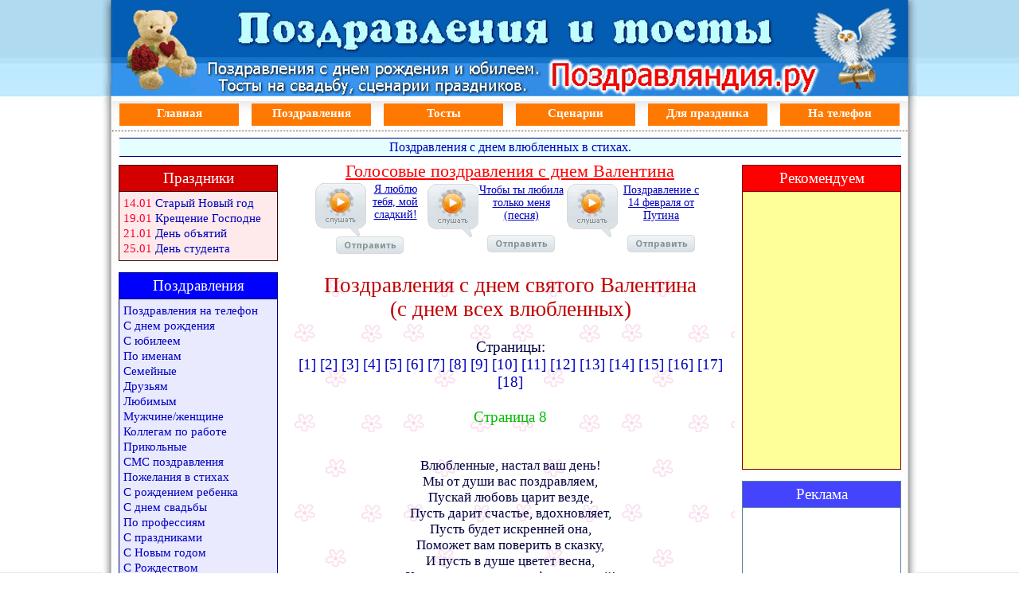

--- FILE ---
content_type: text/html; charset=WINDOWS-1251
request_url: https://pozdravlandia.ru/pozdravleniya_14_fevralya_8.html
body_size: 5816
content:
<!DOCTYPE html PUBLIC "-//W3C//DTD XHTML 1.0 Strict//EN" "http://www.w3.org/TR/xhtml1/DTD/xhtml1-strict.dtd">
<html xmlns="http://www.w3.org/1999/xhtml" xml:lang="en" lang="en" dir="ltr">
<head>
        <title>Поздравления с днем влюбленных.</title>

        <!-- Contents -->
        <meta name="description" content="Поздравления с днем влюбленных в стихах." />
        <meta name="keywords" content="Поздравления днем влюбленных святого Валентина прикольные рождения свадьбу юбилей лет новогодние стихи пожелания Новый год 23 февраля 8 марта 9 мая коллегам учителям поздравить новые праздник оригинальные" />

        <!-- Contents -->
        <meta http-equiv="Content-Type" content="text/html; charset=windows-1251" />
        <meta http-equiv="Content-Language" content="ru" />
        <meta http-equiv="Content-Type-Script" content="text/javascript" />
        <!-- imCustomHead -->
        <meta http-equiv="Expires" content="0" />
        <meta name="Resource-Type" content="document" />
        <meta name="Distribution" content="global" />
        <meta name="Robots" content="index, follow" />
        <meta name="Revisit-After" content="7 days" />
        <meta name="Rating" content="general" />
        <!-- Others -->
        <meta name="Generator" content="HTML Generator Pozdravlandia.ru" />
	<meta name="viewport" content="width=device-width, initial-scale=1.0" />
        <meta http-equiv="ImageToolbar" content="False" />
        <meta name="MSSmartTagsPreventParsing" content="True" />
        <link rel="Shortcut Icon" href="https://pozdravlandia.ru/res/favicon.ico" type="image/x-icon" />
        <!-- Res -->
        <link rel="stylesheet" type="text/css" href="https://pozdravlandia.ru/res/mainstyle.css" media="screen" />

        <!-- Yandex.RTB -->
        <script>window.yaContextCb=window.yaContextCb||[]</script>
        <script src="https://yandex.ru/ads/system/context.js" async></script>
</head>
<body>

<div id="imSite">

<div id="imHeader">

</div>

<div id="imBody">

        <div id="imMenuMain">

<!-- Menu START -->

<div id="imMnMn">
<ul>
	<li><a href="http://pozdravlandia.ru" title="Поздравляндия.ру - Поздравления в стихах, тосты, сценарии.">Главная</a></li>
	<li><a href="http://pozdravlandia.ru/pozdravleniya.html" title="Прикольные поздравления с днем рождения, юбилеем, с днем свадьбы.">Поздравления</a></li>
	<li><a href="http://pozdravlandia.ru/toasts.html" title="Праздничные тосты для любого торжества.">Тосты</a></li>
	<li><a href="http://pozdravlandia.ru/scenarii.html" title="Сценарии праздников. Выкуп невесты. Конкурсы. Шуточная лотерея.">Сценарии</a></li>
	<li><a href="http://pozdravlandia.ru/dlya_prazdnik.html" title="Календарь праздников. Застольные песни. Этикет за столом.">Для праздника</a></li>
	<li><a rel="nofollow" href="http://cards.prikolandia.ru" target="_blank" title="Музыкальные поздравления с днем рождения на телефон.">На телефон</a></li>
</ul>
</div>
<!-- Menu END -->

        </div>

        <div id="imContent">

<!-- Page START -->
<h1>Поздравления с днем влюбленных в стихах.</h1>
<p id="imPathTitle">Поздравления > Поздравления с днем влюбленных</p>
<div id="imPage">

<div id="imCel_Voice">
<div id="imCel_Voice_Cont">
        <div id="imObj_Voice">
<!--noindex-->
<p class="imAlign_center"><span class="ff2 fc2 fs22 "><a class="ImRedLink" rel="nofollow" href="http://cards.prikolandia.ru/category.php?cat_id=84426" target="_blank" >Голосовые поздравления с днем Валентина</a></span></p>
<table><tr>
<td align="center"><a class="ImLink" rel="nofollow" href="http://cards.prikolandia.ru/card.php?card_id=97298&hol_id=80666" style="font-family: Tahoma; font-size: 14px; text-decoration: underline;" target="_blank" ><img src="images/player.gif" alt="" height="67" width="64" style="float: left"></img>Я люблю тебя, мой сладкий!<br /><br /><img src="images/send.gif" alt="" height="22" width="85"></img></a></td>
<td align="center"><a class="ImLink" rel="nofollow" href="http://cards.prikolandia.ru/card.php?card_id=106008&hol_id=80666" style="font-family: Tahoma; font-size: 14px; text-decoration: underline;" target="_blank" ><img src="images/player.gif" alt="" height="67" width="64" style="float: left"></img>Чтобы ты любила только меня (песня)<br /><br /><img src="images/send.gif" alt="" height="22" width="85"></img></a></td>
<td align="center"><a class="ImLink" rel="nofollow" href="http://cards.prikolandia.ru/card.php?card_id=123713&hol_id=80666" style="font-family: Tahoma; font-size: 14px; text-decoration: underline;" target="_blank" ><img src="images/player.gif" alt="" height="67" width="64" style="float: left"></img>Поздравление с 14 февраля от Путина<br /><br /><img src="images/send.gif" alt="" height="22" width="85"></img></a></td>
</tr></table>
<!--/noindex-->
        </div>
</div>
</div>

<div id="imCel_Grattis">
<div id="imCel_Grattis_Cont">
        <div id="imObj_Grattis">
<!--<noindex>
<div id="grattis_20735"><script type="text/javascript">
(function(){var func=function(){GRATTIS.widget(20735)};
if(typeof GRATTIS==='undefined'){var s=document.createElement('script');
s.type='text/javascript';s.async=true;s.defer='defer';s.src='//cdn'+Math.round((Math.random() * 3) + 1)+'.grattis.ru/publicdata/code.js?r='+(Math.random()*1000|0);
var i=setInterval(function(){if(typeof GRATTIS!=='undefined'){func();clearInterval(i)}},100);
document.getElementsByTagName('head')[0].appendChild(s)
}else{func()}})();</script></div>
</noindex>-->
        </div>
</div>
</div>

<div id="imCel_Main">
<div id="imCel_Main_Cont">
        <div id="imObj_Main">
<p class="imAlign_center"><span class="ff2 fc3 fs20 ">Поздравления с днем святого Валентина<br />(с днем всех влюбленных)</span><span class="ff2 fc2 fs14 ">
<br /><br />Страницы: <br/><a class="ImLink" href="pozdravleniya_14_fevralya.html" > [1]</a> <a class="ImLink" href="pozdravleniya_14_fevralya_2.html" > [2]</a> <a class="ImLink" href="pozdravleniya_14_fevralya_3.html" > [3]</a> <a class="ImLink" href="pozdravleniya_14_fevralya_4.html" > [4]</a> <a class="ImLink" href="pozdravleniya_14_fevralya_5.html" > [5]</a> <a class="ImLink" href="pozdravleniya_14_fevralya_6.html" > [6]</a> <a class="ImLink" href="pozdravleniya_14_fevralya_7.html" > [7]</a> <a class="ImLink" href="pozdravleniya_14_fevralya_8.html" > [8]</a> <a class="ImLink" href="pozdravleniya_14_fevralya_9.html" > [9]</a> <a class="ImLink" href="pozdravleniya_14_fevralya_10.html" > [10]</a> <a class="ImLink" href="pozdravleniya_14_fevralya_11.html" > [11]</a> <a class="ImLink" href="pozdravleniya_14_fevralya_12.html" > [12]</a> <a class="ImLink" href="pozdravleniya_14_fevralya_13.html" > [13]</a> <a class="ImLink" href="pozdravleniya_14_fevralya_14.html" > [14]</a> <a class="ImLink" href="pozdravleniya_14_fevralya_15.html" > [15]</a> <a class="ImLink" href="pozdravleniya_14_fevralya_16.html" > [16]</a> <a class="ImLink" href="pozdravleniya_14_fevralya_17.html" > [17]</a> <a class="ImLink" href="pozdravleniya_14_fevralya_18.html" > [18]</a><br /></span><span class="ff2 fc6 fs14 ">
<br />Страница 8</span><span class="ff2 fc2 fs12 ">
<br /><br /><br />Влюбленные, настал ваш день!<br />Мы от души вас поздравляем,<br />Пускай любовь царит везде,<br />Пусть дарит счастье, вдохновляет,<br />Пусть будет искренней она,<br />Поможет вам поверить в сказку,<br />И пусть в душе цветет весна,<br />Хоть за окошком день февральский!<br /><br /></span><span class="ff2 fc2 fs12  fi ">(Автор: Матвеева Елена)<br /></span><span class="ff2 fc2 fs12 ">
<br />***<br /><br />Праздник дарит нам подарки:<br />Фейерверк эмоций ярких,<br />Мишек плюшевых, конфеты,<br />“Валентинки” и букеты!<br />Всем, кто любит, в одночасье<br />Праздник пусть подарит счастье,<br />Пусть любовь вас окрыляет,<br />С днем влюбленных поздравляем!<br /><br /></span><span class="ff2 fc2 fs12  fi ">(Автор: Матвеева Елена)<br /></span><span class="ff2 fc2 fs12 ">
<br />***<br /><br />Праздником нас радует февраль,<br />Дарит счастье зимний месяц снежный:<br />Ведь не знали вы еще вчера,<br />Что есть тот, кто любит вас так нежно!<br />Вот признаний робкие слова,<br />Алое сердечко на картинке –<br />И любовь, и радость дарит вам<br />День влюбленных вместе с “валентинкой”!<br /><br /></span><span class="ff2 fc2 fs12  fi ">(Автор: Матвеева Елена)<br /></span><span class="ff2 fc2 fs12 ">
<br />***<br /><br />Вот-вот ворвется в мир весна,<br />Но все ж февраль пока что в силе,<br />Он дарит чудный праздник нам –<br />Веселый, радостный красивый!<br />Пусть праздник принесет любовь –<br />Она дороже всех подарков,<br />Пусть станет с нею день любой<br />Счастливым, праздничным и ярким!<br /><br /></span><span class="ff2 fc2 fs12  fi ">(Автор: Матвеева Елена)<br /></span><span class="ff2 fc2 fs12 ">
<br />***<br /><br />От души мы вас хотим поздравить<br />С днем влюбленных, праздником прекрасным,<br />Пусть любовь сегодня миром правит,<br />Озаряя сердце светом ясным!<br />Никогда не расставайтесь с нею,<br />Берегите и дарите людям,<br />И тогда добрее и нежнее<br />Непростой наш мир, быть может, будет!<br /><br /></span><span class="ff2 fc2 fs12  fi ">(Автор: Матвеева Елена)<br /></span><span class="ff2 fc2 fs12 ">
<br />***<br /><br />Как хорошо, что у меня есть ты,<br />Для нас с тобой волшебный праздник этот:<br />В февральский  день цветут в душе цветы,<br />Любовь нас озаряет теплым светом!<br />Пусть даже через очень много лет<br />Друг другу будем мы необходимы<br />И вновь отметим вместе в феврале<br />Мы день влюбленных – праздник наш любимый!<br /><br /></span><span class="ff2 fc2 fs12  fi ">(Автор: Матвеева Елена)<br /></span><span class="ff2 fc2 fs12 ">
<br />***<br /><br />Стал таким романтиком февраль,<br />А ведь месяц строгий, снежный, вьюжный!<br />И сегодня праздновать пора<br />День влюбленных, праздник очень нужный!<br />Если кто-то нравится тебе –<br />Ты признайся в этом непременно,<br />И поверь – тогда в твоей судьбе<br />Светлые начнутся перемены!<br /><br /></span><span class="ff2 fc2 fs12  fi ">(Автор: Матвеева Елена)<br /></span><span class="ff2 fc2 fs12 ">
<br />***<br /><br />Прекрасным чувством окрыленные,<br />Мир украшаете собою,<br />Мы поздравляем вас, влюбленные,<br />И вашей трепетной любовью<br />Пусть в этот день весь мир наполнится,<br />Пускай в душе наступит лето,<br />Пусть все желания исполнятся<br />Для вас в чудесный праздник этот!<br /><br /></span><span class="ff2 fc2 fs12  fi ">(Автор: Матвеева Елена)<br /></span><span class="ff2 fc2 fs12 ">
<br />***<br /><br />Какое счастье – быть любимым и любить,<br />И в день влюбленных ощущаешь ярче это,<br />Любовь поможет все проблемы позабыть,<br />Сердца и души нам согреет теплым светом.<br />Любовь как истинную ценность береги,<br />И с нею ты преодолеешь все преграды,<br />Но не скупись –  дари свою любовь другим,<br />И счастье жизнь преподнесет тебе в награду!<br /><br /></span><span class="ff2 fc2 fs12  fi ">(Автор: Матвеева Елена)<br /></span><span class="ff2 fc2 fs12 ">
<br />***<br /><br />От всей души сегодня поздравляем<br />Мы всех влюбленных с праздником прекрасным,<br />И в этот день сердечно вам желаем:<br />Пусть пламя чувств вовеки не угаснет,<br />Пусть как цветок прекрасный расцветает,<br />Пусть вам не позволяет разлучаться,<br />Любовь пусть смыслом жизни вашей станет<br />И вам подарит свет, тепло и счастье!<br /><br /></span><span class="ff2 fc2 fs12  fi ">(Автор: Матвеева Елена)</span><span class="ff2 fc6 fs14 ">
<br /><br /><br />Страница 8</span><span class="ff2 fc2 fs14 ">
<br /><br />Страницы: <br/><a class="ImLink" href="pozdravleniya_14_fevralya.html" > [1]</a> <a class="ImLink" href="pozdravleniya_14_fevralya_2.html" > [2]</a> <a class="ImLink" href="pozdravleniya_14_fevralya_3.html" > [3]</a> <a class="ImLink" href="pozdravleniya_14_fevralya_4.html" > [4]</a> <a class="ImLink" href="pozdravleniya_14_fevralya_5.html" > [5]</a> <a class="ImLink" href="pozdravleniya_14_fevralya_6.html" > [6]</a> <a class="ImLink" href="pozdravleniya_14_fevralya_7.html" > [7]</a> <a class="ImLink" href="pozdravleniya_14_fevralya_8.html" > [8]</a> <a class="ImLink" href="pozdravleniya_14_fevralya_9.html" > [9]</a> <a class="ImLink" href="pozdravleniya_14_fevralya_10.html" > [10]</a> <a class="ImLink" href="pozdravleniya_14_fevralya_11.html" > [11]</a> <a class="ImLink" href="pozdravleniya_14_fevralya_12.html" > [12]</a> <a class="ImLink" href="pozdravleniya_14_fevralya_13.html" > [13]</a> <a class="ImLink" href="pozdravleniya_14_fevralya_14.html" > [14]</a> <a class="ImLink" href="pozdravleniya_14_fevralya_15.html" > [15]</a> <a class="ImLink" href="pozdravleniya_14_fevralya_16.html" > [16]</a> <a class="ImLink" href="pozdravleniya_14_fevralya_17.html" > [17]</a> <a class="ImLink" href="pozdravleniya_14_fevralya_18.html" > [18]</a>
<br /></span></p>
        </div>
</div>
</div>

<div id="imCel_SocialLine">
<div id="imCel_SocialLine_Cont">
        <div id="imObj_SocialLine">

        </div>
</div>
</div>

<div id="imCel_YandexDirect">
        <div id="imObj_YandexDirect">

<!-- Yandex.RTB R-A-58332-1 -->
<div id="yandex_rtb_R-A-58332-1"></div>
<script>window.yaContextCb.push(()=>{
  Ya.Context.AdvManager.render({
    renderTo: 'yandex_rtb_R-A-58332-1',
    blockId: 'R-A-58332-1'
  })
})</script>

        </div>
</div>

<div id="imCel_Info">
<p id="imCel_Info_Title">Праздники</p>
<div id="imCel_Info_Cont">
        <div id="imObj_Info">
<p class="imAlign_left"><span class="ff2 fc3 fs12 ">
14.01 <a class="ImLink" href="http://pozdravlandia.ru/pozdravleniya_old_newyear.html" >Старый Новый год</a>
<br />
19.01 <a class="ImLink" href="http://pozdravlandia.ru/pozdravleniya_baptism.html" >Крещение Господне</a>
<br />
21.01 <a class="ImLink" href="http://pozdravlandia.ru/pozdravleniya_hug_day.html" >День объятий</a>
<br />
25.01 <a class="ImLink" href="http://pozdravlandia.ru/professional/student_day.html" >День студента</a>
</span></p>
        </div>
</div>
</div>

<div id="imCel_Pozdr">
<p id="imCel_Pozdr_Title">Поздравления</p>
<div id="imCel_Pozdr_Cont">
        <div id="imObj_Pozdr">
<p class="imAlign_left"><span class="ff2 fc2 fs12 "><a class="ImLink" target="_blank" href="http://cards.prikolandia.ru" >Поздравления на телефон</a><br /><a class="ImLink" href="http://pozdravlandia.ru/pozdravleniya_birthday.html" >С днем рождения</a><br /><a class="ImLink" href="http://pozdravlandia.ru/pozdravleniya_anniversary_20.html" >С юбилеем</a><br /><a class="ImLink" href="http://pozdravlandia.ru/pozdravleniya_po_imenam.html" >По именам</a><br /><a class="ImLink" href="http://pozdravlandia.ru/pozdravleniya_mame.html" >Семейные</a><br /><a class="ImLink" href="http://pozdravlandia.ru/pozdravleniya_friend.html" >Друзьям</a><br /><a class="ImLink" href="http://pozdravlandia.ru/pozdravleniya_lubimomu.html" >Любимым</a><br /><a class="ImLink" href="http://pozdravlandia.ru/pozdravleniya_man.html" >Мужчине/женщине</a><br /><a class="ImLink" href="http://pozdravlandia.ru/pozdravleniya_kollega.html" >Коллегам по работе</a><br /><a class="ImLink" href="http://pozdravlandia.ru/pozdravleniya_prikol.html" >Прикольные</a><br /><a class="ImLink" href="http://pozdravlandia.ru/pozdravleniya_sms.html" >СМС поздравления</a><br /><a class="ImLink" href="http://pozdravlandia.ru/poghelaniya_stihi.html" >Пожелания в стихах</a><br /><a class="ImLink" href="http://pozdravlandia.ru/pozdravleniya_newborn.html" >С рождением ребенка</a><br /><a class="ImLink" href="http://pozdravlandia.ru/pozdravleniya_wedding.html" >С днем свадьбы</a><br /><a class="ImLink" href="http://pozdravlandia.ru/pozdravleniya_professional.html" >По профессиям</a><br /><a class="ImLink" href="http://pozdravlandia.ru/pozdravleniya_holidays.html" >С праздниками</a><br /><a class="ImLink" href="http://pozdravlandia.ru/pozdravleniya_newyear.html" >С Новым годом</a><br /><a class="ImLink" href="http://pozdravlandia.ru/pozdravleniya_christmas.html" >С Рождеством</a><br /><a class="ImLink" href="http://pozdravlandia.ru/pozdravleniya_14_fevralya.html" >С Днем Валентина</a><br /><a class="ImLink" href="http://pozdravlandia.ru/pozdravleniya_23_fevralya.html" >С 23 Февраля</a><br /><a class="ImLink" href="http://pozdravlandia.ru/pozdravleniya_8_marta.html" >С 8 Марта</a><br /><a class="ImLink" href="http://pozdravlandia.ru/pozdravleniya_paskha.html" >С Пасхой</a><br /><a class="ImLink" href="http://pozdravlandia.ru/pozdravleniya_1_may.html" >С 1 Мая</a><br /><a class="ImLink" href="http://pozdravlandia.ru/pozdravleniya_9_may.html" >С 9 Мая</a></span></p>
        </div>
</div>
</div>

<div id="imCel_Toast">
<p id="imCel_Toast_Title">Тосты</p>
<div id="imCel_Toast_Cont">
        <div id="imObj_Toast">
<p class="imAlign_left"><span class="ff2 fc2 fs12 "><a class="ImLink" href="http://pozdravlandia.ru/toasts_birthday.html" >На день рождения</a><br /><a class="ImLink" href="http://pozdravlandia.ru/toasts_anniversary.html" >На юбилей</a><br /><a class="ImLink" href="http://pozdravlandia.ru/toasts_wedding.html" >На свадьбу</a><br /><a class="ImLink" href="http://pozdravlandia.ru/toasts_newyear.html" >На Новый год</a><br /><a class="ImLink" href="http://pozdravlandia.ru/toasts_corporativnye.html" >Корпоративные</a><br /><a class="ImLink" href="http://pozdravlandia.ru/toasts_prikol.html" >Прикольные</a><br /><a class="ImLink" href="http://pozdravlandia.ru/toasts_short.html" >Короткие</a><br /><a class="ImLink" href="http://pozdravlandia.ru/toasts_universal.html" >Универсальные</a></span></p>
        </div>
</div>
</div>

<div id="imCel_Scen">
<p id="imCel_Scen_Title">Сценарии</p>
<div id="imCel_Scen_Cont">
        <div id="imObj_Scen">
<p class="imAlign_left"><span class="ff2 fc2 fs12 "><a class="ImLink" href="http://pozdravlandia.ru/scenarii_anniversary.html" >Сценарии юбилея</a><br /><a class="ImLink" href="http://pozdravlandia.ru/scenarii_newyear.html" >Сценарии Нового года</a><br /><a class="ImLink" href="http://pozdravlandia.ru/scenarii_wedding.html" >Сценарии свадьбы</a><br /><a class="ImLink" href="http://pozdravlandia.ru/scenarii_vykup_nevesta.html" >Выкуп невесты</a><br /><a class="ImLink" href="http://pozdravlandia.ru/game_konkurs.html" >Игры и конкурсы</a><br /><a class="ImLink" href="http://pozdravlandia.ru/joke_lottery.html" >Шуточная лотерея</a></span></p>
        </div>
</div>
</div>

<div id="imCel_Prazd">
<p id="imCel_Prazd_Title">Для праздника</p>
<div id="imCel_Prazd_Cont">
        <div id="imObj_Prazd">
<p class="imAlign_left"><span class="ff2 fc2 fs12 "><a class="ImLink" href="http://pozdravlandia.ru/calendar_prazdnik.html" >Календарь праздников</a><br /><a class="ImLink" href="http://pozdravlandia.ru/narodnye_pesni.html" >Застольные песни</a><br /><a class="ImLink" href="http://pozdravlandia.ru/etiket_za_stol.html" >Этикет за столом</a><br /><a class="ImLink" href="http://pozdravlandia.ru/articles.html" >Статьи о праздниках</a></span></p>
        </div>
</div>
</div>

<div id="imCel_Rekl">
<p id="imCel_Rekl_Title">Рекомендуем</p>
<div id="imCel_Rekl_Cont">
        <div id="imObj_Rekl">
<span class="ff1 fc0 fs12 ">

<!-- Yandex.RTB R-A-58332-2 -->
<div id="yandex_rtb_R-A-58332-2"></div>
<script>window.yaContextCb.push(()=>{
  Ya.Context.AdvManager.render({
    renderTo: 'yandex_rtb_R-A-58332-2',
    blockId: 'R-A-58332-2'
  })
})</script>

</span>
        </div>
</div>
</div>

<div id="imCel_SideBar">
<p id="imCel_SideBar_Title">Реклама</p>
<div id="imCel_SideBar_Cont">
        <div id="imObj_SideBar">
<style>
.ads_style_1 { width: 200px; height: 200px; }
@media(min-width: 320px) { .ads_style_1 { width: 300px; height: 250px; } }
@media(min-width: 480px) { .ads_style_1 { width: 200px; height: 200px; } }
@media(min-width: 768px) { .ads_style_1 { width: 200px; height: 200px; } }
</style>
<script async src="//pagead2.googlesyndication.com/pagead/js/adsbygoogle.js"></script>
<ins class="adsbygoogle ads_style_1"
     style="display:inline-block"
     data-ad-client="ca-pub-9455431569003776"
     data-ad-slot="7447950115"</ins>
<script>
(adsbygoogle = window.adsbygoogle || []).push({});
</script>
        </div>
</div>
</div>


</div>

<!-- Page END -->

        </div>

        <div id="imFooter">

<script type="text/javascript" src="http://pozdravlandia.ru/res/jquery.js"></script>
<script type="text/javascript" src="http://pozdravlandia.ru/res/oncopy.js"></script>
<script type="text/javascript" src="http://pozdravlandia.ru/res/protect.js"></script>

        </div>

</div>
</div>

</body>
</html>


--- FILE ---
content_type: text/html; charset=utf-8
request_url: https://www.google.com/recaptcha/api2/aframe
body_size: 251
content:
<!DOCTYPE HTML><html><head><meta http-equiv="content-type" content="text/html; charset=UTF-8"></head><body><script nonce="f74dfVoLJx0ZIKBT1UBg0Q">/** Anti-fraud and anti-abuse applications only. See google.com/recaptcha */ try{var clients={'sodar':'https://pagead2.googlesyndication.com/pagead/sodar?'};window.addEventListener("message",function(a){try{if(a.source===window.parent){var b=JSON.parse(a.data);var c=clients[b['id']];if(c){var d=document.createElement('img');d.src=c+b['params']+'&rc='+(localStorage.getItem("rc::a")?sessionStorage.getItem("rc::b"):"");window.document.body.appendChild(d);sessionStorage.setItem("rc::e",parseInt(sessionStorage.getItem("rc::e")||0)+1);localStorage.setItem("rc::h",'1769547913355');}}}catch(b){}});window.parent.postMessage("_grecaptcha_ready", "*");}catch(b){}</script></body></html>

--- FILE ---
content_type: text/css
request_url: https://pozdravlandia.ru/res/mainstyle.css
body_size: 3677
content:
/* -- Template Settings -- */
body {margin: 0; padding: 0; background-image: url('bg.png'); }
#imSite {width: 1024px; margin: 0px auto; text-align: left; }
#imHeader {height: 127px; background-image: url('top.png'); background-repeat: no-repeat; background-position: left top; }
#imBody {background-image: url('content.png'); background-repeat: repeat-y; background-position: left top; }
#imMenuMain {height: 39px; padding: 1px 0px 0px 22px; background-image: url('menu.png'); background-repeat: no-repeat; background-position: left top; }
#imContent {clear: left; padding: 6px 17px 0 0; margin-left: 15px}
#imFooter {clear: both; top: 10px; height: 66px; background-image: url('bottom.png'); background-repeat: no-repeat; background-position: left top; }


/* -- General Style -- */
#imHeader, #imFooter {position: relative; }
#imHeader div, #imFooter div {position: absolute; cursor: pointer; background: center no-repeat}
body {font-size: 8px; vertical-align: baseline; }
p {margin: 0; padding: 0; } 
.fb {font-weight: bold; } .fi {font-style: italic; } .fu {text-decoration: underline; } 
form, fieldset {margin: 0; padding: 0; border: none; }
.imAlign_left {text-align: left; }
.imAlign_center {text-align: center; }
.imAlign_right {text-align: right; }
.imAlign_justify {text-align: justify; }
img.imImage {border: 0px; vertical-align: baseline; }
img {max-width: 100%; height: auto; }

/* -- Menu Main Settings -- */
#imMnMn {padding-top: 2px; }
#imMnMn ul, #imMnMn ul li {margin: 0; padding: 0; list-style: none; z-index: 1000; cursor: pointer; text-align: center; }
#imMnMn ul li {position: relative; float: left; padding-right: 16px; }
#imMnMn ul a {display: block; text-decoration: none; padding-top: 4px; height: 24px; width: 150px; font: bold 15px Tahoma; background-color: #FF7800; color: #FFFFFF; float: none !important; float: left; }

/* -- Menu Main Hover Settings -- */
#imMnMn ul a:hover, #imMnMn ul li:hover a, #imMnMn ul li.iehover a {background-color: #00B6FF; color: #FFFFFF; }

/* -- Texts Style -- */
h1 {margin: 0px 3px 5px 7px; padding: 2px 0 2px 0; font: 16px Tahoma; color: #0000C0; background-color: #E5FEFF; text-align: center; border-top: 1px solid #000080; border-bottom: 1px solid #000080; }
#imPathTitle {margin: 0px 6px 8px 10px; display: none; }
.ff2 {font-family: Tahoma; }
.fc2 {color: #000040; }

/* -- Links Style -- */
a.ImLink  {text-decoration: none; }
a.ImLink:link {color: #0000C0; }
a.ImLink:visited {color: #0000C0; }
a.ImLink:hover {color: #FF0000; text-decoration: underline; }

a.ImRedLink  {text-decoration: underline; }
a.ImRedLink:link {color: #FF0000; }
a.ImRedLink:visited {color: #FF0000; }
a.ImRedLink:hover {color: #00B6FF; text-decoration: underline; }

/* -- Copy Style -- */
#ctrlcopy {height: 1px; overflow: hidden; position: absolute; width: 1px; margin: 5px 0 0 -1px; line-height: 0; opacity: 0; }



/* -- Blocks Style -- */

#imCel_Voice {position: relative; top: 0px; left: 250px; min-height: 100%; height: auto !important; height: 100%; width: 495px; }
#imObj_Voice .fs22 {font-size: 22px; vertical-align: baseline; line-height: 25px; }
#imObj_Voice {padding-bottom: 2px; }
#imCel_Voice_Cont {text-align: center; min-height: 100%; height: auto !important; height: 100%; overflow: hidden; }

#imCel_Grattis {position: relative; top: 0px; left: 216px; min-height: 100%; height: auto !important; height: 100%; width: 564px; background-image: url('../res/frontpage.png'); background-repeat: repeat; background-position: left top; }
#imObj_Grattis {padding: 1px; }
#imCel_Grattis_Cont {text-align: center; min-height: 100%; height: auto !important; height: 100%; overflow: hidden; }

#imCel_Main {position: relative; top: 10px; left: 216px; min-height: 100%; height: auto !important; height: 100%; width: 564px; background-image: url('../res/frontpage.png'); background-repeat: repeat; background-position: left top; }
#imObj_Main .fc3 {color: #C00000; }
#imObj_Main .fc4 {color: #FF0030; }
#imObj_Main .fc6 {color: #00C000; }
#imObj_Main .fs20 {font-size: 27px; vertical-align: baseline; line-height: 30px; }
#imObj_Main .fs18 {font-size: 24px; vertical-align: baseline; line-height: 27px; }
#imObj_Main .fs14 {font-size: 19px; vertical-align: baseline; line-height: 22px; }
#imObj_Main .fs12 {font-size: 17px; vertical-align: baseline; line-height: 20px; }
#imObj_Main .fs11 {font-size: 15px; vertical-align: baseline; line-height: 18px; }
#imObj_Main {padding: 3px; }
#imCel_Main_Cont {text-align: center; min-height: 100%; height: auto !important; height: 100%; overflow: hidden; }

#imCel_SocialLine {position: relative; top: 20px; left: 216px; height: 105px; width: 564px; background-image: url('../res/frontpage.png'); background-repeat: repeat; background-position: left top; }
#imObj_SocialLine .fc1 {color: #aa0000; }
#imObj_SocialLine .fs20 {font-size: 22px; vertical-align: baseline; line-height: 24px ; }
#imObj_SocialLine {padding: 0px; margin-top: 5px; }
#imCel_SocialLine_Cont {text-align: center; white-space: nowrap; height: 105px; overflow: hidden; }

#imCel_YandexDirect {position: relative; top: 10px; left: 216px; min-height: 100%; height: auto !important; height: 100%; width: 564px; }
#imObj_YandexDirect {font-family: Tahoma; }
#imObj_YandexDirect {padding: 0px; font-size: 16px; }
#imCel_YandexDirect_Cont {text-align: center; min-height: 100%; height: auto !important; height: 100%; overflow: hidden; }

#imCel_Info {position: absolute; top: 5px; left: 6px; height: 120px; width: 200px; background-repeat: repeat-x; background-color: #FEEAEA; }
#imCel_Info_Title {padding: 5px; font: 19px Tahoma; background-color: #D40000; color: #FFFFFF; text-align: center; border-top: 1px solid #400000; border-bottom: 1px solid #400000; border-left: 1px solid #400000; border-right: 1px solid #400000; }
#imCel_Info_Cont {border-left: 1px solid #400000; border-right: 1px solid #400000; border-bottom: 1px solid #400000; }
#imObj_Info .fc3 {color: #FF0030; }
#imObj_Info .fs9 {font-size: 12px; vertical-align: baseline; line-height: 19px; }
#imObj_Info .fs10 {font-size: 13px; vertical-align: baseline; line-height: 19px; }
#imObj_Info .fs11 {font-size: 14px; vertical-align: baseline; line-height: 19px; }
#imObj_Info .fs12 {font-size: 15px; vertical-align: baseline; line-height: 19px; }
#imObj_Info {padding: 5px; }
#imCel_Info_Cont {text-align: center; white-space: nowrap; height: 86px; overflow: hidden; }

#imCel_Pozdr {position: absolute; top: 140px; left: 6px; height: 500px; width: 200px; background-repeat: repeat-x; background-color: #EAEAFF; }
#imCel_Pozdr_Title {padding: 5px; font: 19px Tahoma; background-color: #0000FF; color: #FFFFFF; text-align: center; border-top: 1px solid #000080; border-bottom: 1px solid #000080; border-left: 1px solid #000080; border-right: 1px solid #000080; }
#imCel_Pozdr_Cont {border-left: 1px solid #000080; border-right: 1px solid #000080; border-bottom: 1px solid #000080; }
#imObj_Pozdr .fs12 {font-size: 15px; vertical-align: baseline; line-height: 19px; }
#imObj_Pozdr {padding: 5px; }
#imCel_Pozdr_Cont {text-align: center; white-space: nowrap; height: 466px; overflow: hidden; }

#imCel_Toast {position: absolute; top: 655px; left: 6px; height: 196px; width: 200px; background-repeat: repeat-x; background-color: #EAFFEA; }
#imCel_Toast_Title {padding: 5px; font: 19px Tahoma; background-color: #00C000; color: #FFFFFF; text-align: center; border-top: 1px solid #008000; border-bottom: 1px solid #008000; border-left: 1px solid #008000; border-right: 1px solid #008000; }
#imCel_Toast_Cont {border-left: 1px solid #008000; border-right: 1px solid #008000; border-bottom: 1px solid #008000; }
#imObj_Toast .fs12 {font-size: 15px; vertical-align: baseline; line-height: 19px; }
#imObj_Toast {padding: 5px; }
#imCel_Toast_Cont {text-align: center; white-space: nowrap; height: 162px; overflow: hidden; }

#imCel_Scen {position: absolute; top: 866px; left: 6px; height: 158px; width: 200px; background-repeat: repeat-x; background-color: #FFFAEA; }
#imCel_Scen_Title {padding: 5px; font: 19px Tahoma; background-color: #FFC600; color: #FFFFFF; text-align: center; border-top: 1px solid #804000; border-bottom: 1px solid #804000; border-left: 1px solid #804000; border-right: 1px solid #804000; }
#imCel_Scen_Cont {border-left: 1px solid #804000; border-right: 1px solid #804000; border-bottom: 1px solid #804000; }
#imObj_Scen .fs12 {font-size: 15px; vertical-align: baseline; line-height: 19px; }
#imObj_Scen {padding: 5px; }
#imCel_Scen_Cont {text-align: center; white-space: nowrap; height: 124px; overflow: hidden; }

#imCel_Prazd {position: absolute; top: 1039px; left: 6px; height: 120px; width: 200px; background-repeat: repeat-x; background-color: #EAFFFF; }
#imCel_Prazd_Title {padding: 5px; font: 19px Tahoma; background-color: #00C0C0; color: #FFFFFF; text-align: center; border-top: 1px solid #008080; border-bottom: 1px solid #008080; border-left: 1px solid #008080; border-right: 1px solid #008080; }
#imCel_Prazd_Cont {border-left: 1px solid #008080; border-right: 1px solid #008080; border-bottom: 1px solid #008080; }
#imObj_Prazd .fs12 {font-size: 15px; vertical-align: baseline; line-height: 19px; }
#imObj_Prazd {padding: 5px; }
#imCel_Prazd_Cont {text-align: center; white-space: nowrap; height: 86px; overflow: hidden; }

#imCel_Rekl {position: absolute; top: 5px; left: 789px; height: 382px; width: 200px; background-repeat: repeat-x; background-color: #FFFFFF; }
#imCel_Rekl_Title {padding: 5px; font: 19px Tahoma; background-color: #FF0000; color: #FFFFFF; text-align: center; border-top: 1px solid #800000; border-bottom: 1px solid #800000; border-left: 1px solid #800000; border-right: 1px solid #800000; }
#imCel_Rekl_Cont {border-left: 1px solid #800000; border-right: 1px solid #800000; border-bottom: 1px solid #800000; background-color: #FFFF99; }
#imObj_Rekl .fs12 {font-size: 12px; vertical-align: baseline; line-height: 15px; }
#imObj_Rekl {padding: 0px; }
#imCel_Rekl_Cont {text-align: center; height: 348px; overflow: hidden; }

#imCel_SideBar {position: absolute; top: 402px; left: 789px; height: 232px; width: 200px;  }
#imCel_SideBar_Title {padding: 5px; font: 19px Tahoma; background-color: #4444FF; color: #FFFFFF; text-align: center; border-top: 1px solid #5B7FA6; border-bottom: 1px solid #5B7FA6; border-left: 1px solid #5B7FA6; border-right: 1px solid #5B7FA6; }
#imCel_SideBar_Cont {border-left: 1px solid #5B7FA6; border-right: 1px solid #5B7FA6; border-bottom: 1px solid #5B7FA6; }
#imObj_SideBar {padding: 0px; margin: -1px; }
#imCel_SideBar_Cont {text-align: center; height: 198px; overflow: hidden; }

#imCel_Klass {position: absolute; top: 649px; left: 789px; height: 254px; width: 201px; }
#imCel_Klass_Cont {border-top: 0px solid #EB7806; border-left: 0px solid #EB7806; border-right: 0px solid #EB7806; border-bottom: 1px solid #EB7806; }
#imObj_Klass {margin-left: -1px; }
#imCel_Klass_Cont {text-align: center; height: 254px; overflow: hidden; }

#imCel_Vkontakte {position: absolute; top: 918px; left: 789px; height: 241px; width: 200px;  }
#imCel_Vkontakte_Cont {border-top: 1px solid #5B7FA6; border-left: 1px solid #5B7FA6; border-right: 1px solid #5B7FA6; border-bottom: 1px solid #5B7FA6; }
#imObj_Vkontakte {padding: 0px; margin-left: -2px; }
#imCel_Vkontakte_Cont {text-align: center; height: 241px; overflow: hidden; }

#imPage {position: relative; min-height: 1174px; height: auto !important; }



/* -- Media Style -- */

/* -- 768x1024 Style -- */
@media screen and (min-width:100px) and (max-width:959px) {

#imSite {width: 768px; }
#imHeader {background-size: 768px auto; height: 95px; }
#imBody {background-size: 768px; }
#imMenuMain {background-size: 768px; padding: 0 0 0 19px; height: 29px;  }
#imContent {padding: 6px 13px 0 0; margin-left: 11px}
#imFooter {background-size: 768px; height: 49px; }

#imMnMn ul li { padding-right: 6px; }
#imMnMn ul a {padding-top: 6px; height: 20px; width: 117px; font: bold 13px Tahoma; }

#imCel_Voice {left: 235px; width: 495px; }
#imCel_Grattis {width: 530px; }
#imCel_Main {width: 530px; }
#imObj_Main .fs11 {font-size: 13px; line-height: 16px; }
#imCel_SocialLine {width: 530px; }
#imCel_YandexDirect {width: 530px; }

#imCel_Rekl {top: 1174px; left: 6px; }
#imCel_SideBar {top: 1571px; left: 6px; }
#imCel_Klass {top: 1818px; left: 6px; }
#imCel_Vkontakte {top: 2087px; left: 6px; }

#imPage {min-height: 2343px; }

}


/* -- 600x1024 Style -- */
@media screen and (min-width:100px) and (max-width:767px) {

#imSite {width: 600px; }
#imHeader {background-size: 600px auto; height: 74px; }
#imBody {background-size: 600px; }
#imMenuMain {background-size: 600px; padding: 0 0 0 15px; height: 23px; background-image: url('menu_mobile.png'); }
#imContent {padding: 6px 11px 0 0; margin-left: 8px}
#imFooter {background-size: 600px; height: 38px; background-image: url('bottom_mobile.png'); }

img {width: 365px; height: auto; }
#imMnMn ul li { padding-right: 5px; }
#imMnMn ul a {padding-top: 10px; width: 91px; font: bold 10px Tahoma; }

#imCel_Voice {left: 216px; width: 365px; }
#imObj_Voice .fs22 {font-size: 19px; line-height: 22px ; }
#imCel_Grattis {left: 206px; width: 378px; }
#imCel_Main {width: 365px; }
#imObj_Main .fs20 {font-size: 25px; line-height: 28px; }
#imObj_Main .fs18 {font-size: 22px; line-height: 25px; }
#imObj_Main .fs14 {font-size: 17px; line-height: 20px; }
#imObj_Main .fs12 {font-size: 15px; line-height: 18px; }
#imCel_SocialLine {width: 365px; }
#imCel_YandexDirect {width: 365px; }

}


/* -- 480x320 Style -- */
@media screen and (min-width:100px) and (max-width:599px) {

}


/* -- 320x480 Style -- */
@media screen and (min-width:100px) and (max-width:479px) {

#imSite {width: 320px; }
#imHeader {background-size: 320px auto; height: 40px; }
#imBody {background-size: 320px; }
#imMenuMain {background-size: 320px; padding: 0 0 0 10px; height: 12px; }
#imContent {padding: 6px 7px 0 0; margin-left: 3px}
#imFooter {background-size: 320px; height: 24px; }

img {width: 301px; height: auto; }
#imMnMn ul li {padding-right: 6px; padding-bottom: 2px; }
#imMnMn ul a {padding-top: 10px; margin-top: 3px; height: 20px; width: 96px; font: bold 10px Tahoma; }
h1 {padding: 0 0 2px 0; font: 12px Tahoma; }

#imCel_Voice {left: 6px; width: 301px; }
#imCel_Grattis {left: 6px; width: 301px; display: none; }
#imCel_Main {left: 6px; width: 301px; }
#imObj_Main .fs20 {font-size: 24px; line-height: 27px; }
#imObj_Main .fs18 {font-size: 21px; line-height: 24px; }
#imObj_Main .fs14 {font-size: 16px; line-height: 19px; }
#imObj_Main .fs12 {font-size: 14px; line-height: 17px; }
#imObj_Main .fs11 {font-size: 12px; line-height: 15px; }
#imCel_SocialLine {left: 6px; width: 301px; }
#imObj_SocialLine .fs20 {font-size: 20px; line-height: 22px ; }
#imCel_YandexDirect {left: 6px; width: 301px; }

#imCel_Info {position: relative; top: 0px; margin-top: 15px; left: 6px; width: 301px; }
#imCel_Pozdr {position: relative; top: 0px; margin-top: 15px; left: 6px; width: 301px; }
#imCel_Toast {position: relative; top: 0px; margin-top: 15px; left: 6px; width: 301px; }
#imCel_Scen {position: relative; top: 0px; margin-top: 15px; left: 6px; width: 301px; }
#imCel_Prazd {position: relative; top: 0px; margin-top: 15px; left: 6px; width: 301px; }

#imCel_Rekl {position: relative; top: 0px; margin-top: 15px; left: 6px; width: 301px; height: 400px; }
#imObj_Rekl .fs12 {font-size: 15px; }
#imCel_Rekl_Cont {height: 364px; }
#imCel_SideBar {position: relative; top: 0px; margin-top: 15px; left: 6px; width: 301px; height: 282px; }
#imCel_SideBar_Cont {height: 248px; }
#imCel_Klass {position: relative; top: 0px; margin-top: 15px; left: 6px; width: 302px; }
#imCel_Vkontakte {position: relative; top: 0px; margin-top: 15px; left: 6px; width: 301px; margin-bottom: 10px; }

}


/* -- 240x320 Style -- */
@media screen and (min-width:100px) and (max-width:319px) {

#imSite {width: 240px; }
#imHeader {background-size: 240px auto; height: 30px; }
#imBody {background-size: 240px; }
#imMenuMain {background-size: 240px; padding: 0 0 0 9px; height: 9px; }
#imContent {padding: 6px 6px 0 0; margin-left: 2px}
#imFooter {background-size: 240px; height: 19px; }

img {width: 223px; height: auto; }
#imMnMn ul li {padding-right: 8px; padding-bottom: 2px; }
#imMnMn ul a {padding-top: 10px; margin-top: 3px; width: 107px; font: bold 12px Tahoma; }
h1 {padding: 0 0 2px 0; font: 12px Tahoma; }

#imCel_Voice {left: 2px; width: 230px; }
#imObj_Voice .fs22 {font-size: 16px; line-height: 19px ; }
#imCel_Grattis {width: 223px; }
#imCel_Main {width: 223px; }
#imObj_Main .fs20 {font-size: 20px; line-height: 23px; }
#imObj_Main .fs18 {font-size: 18px; line-height: 21px; }
#imObj_Main .fs14 {font-size: 14px; line-height: 17px; }
#imObj_Main .fs12 {font-size: 12px; line-height: 15px; }
#imObj_Main .fs11 {font-size: 11px; line-height: 14px; }
#imCel_SocialLine {width: 223px; }
#imObj_SocialLine .fs20 {font-size: 16px; line-height: 18px ; }
#imCel_YandexDirect {width: 223px; }

#imCel_Info {width: 223px; }
#imCel_Pozdr {width: 223px; }
#imCel_Toast {width: 223px; }
#imCel_Scen {width: 223px; }
#imCel_Prazd {width: 223px; }

#imCel_Rekl {left: 18px; width: 200px; height: 364px; }
#imObj_Rekl .fs12 {font-size: 12px; }
#imCel_Rekl_Cont {height: 330px; }
#imCel_SideBar {left: 18px; width: 200px; height: 232px; }
#imCel_SideBar_Cont {height: 198px; }
#imCel_Klass {left: 18px; width: 201px; }
#imCel_Vkontakte {left: 18px; width: 200px; }

}
